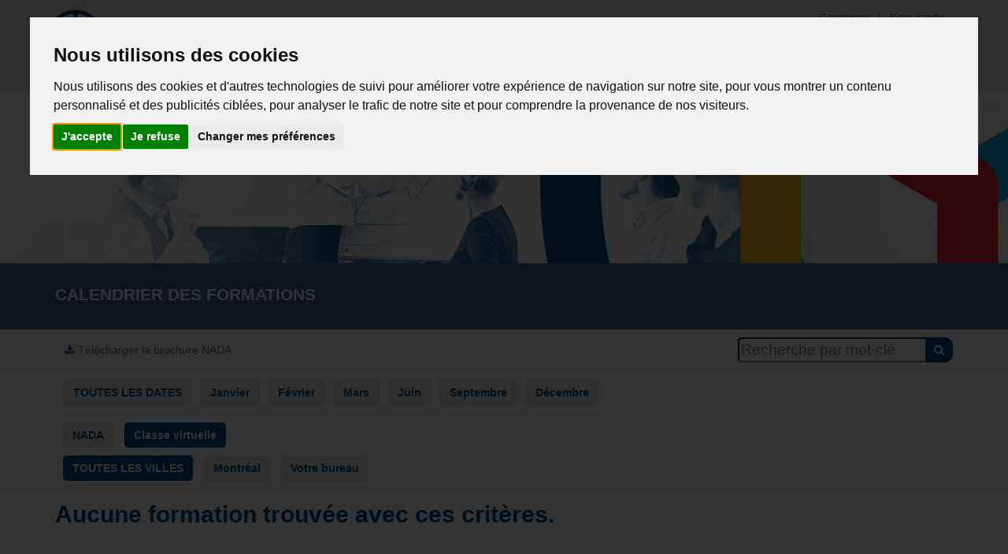

--- FILE ---
content_type: text/html; charset=utf-8
request_url: https://ccam.qc.ca/104/formation-ccam-nada?mois=10&categorie=12
body_size: 6691
content:
<!DOCTYPE html>
<html lang="fr">
    <head>
        <meta http-equiv="Content-Type" content="text/html; charset=utf-8" />
        <meta name="title" content="CCAM" />
        <title>CCAM</title>
        <meta charset="utf-8">
        <meta name="viewport" content="width=device-width, initial-scale=1.0">
        <!-- CSS -->
        <link rel="stylesheet" type="text/css" media="screen" href="/css/bootstrap.css" />
<link rel="stylesheet" type="text/css" media="screen" href="/css/main.css?v=2" />
<link rel="stylesheet" type="text/css" media="screen" href="/css/my-custom-styles.css?v=4" />
        <!-- GOOGLE FONTS -->
        <link href='http://fonts.googleapis.com/css?family=Open+Sans:300,400italic,400,600,700' rel='stylesheet' type='text/css'>
        <link href='http://fonts.googleapis.com/css?family=Roboto+Condensed:300,300italic,400italic,700,400,300' rel='stylesheet' type='text/css'>
        <!-- FAVICONS -->
        <link rel="shortcut icon" href="/images/favicon.ico" type="image/x-icon">
        <link rel="icon" href="/images/favicon.ico" type="image/x-icon">
        <link rel="stylesheet" href="//code.jquery.com/ui/1.12.1/themes/base/jquery-ui.css">        
        <script type="text/javascript" src="/js/jquery-2.1.1.min.js" data-cookie-consent="strictly-necessary"></script>     
        <script type="text/javascript" src="/js/jquery.themepunch.tools.min.js" data-cookie-consent="strictly-necessary"></script>
        <script type="text/javascript" src="/js/jquery.themepunch.revolution.min.js" data-cookie-consent="strictly-necessary"></script>
        <!-- RECAPTCHA -->
        <script type="text/javascript" src="https://www.google.com/recaptcha/api.js" async defer data-cookie-consent="strictly-necessary"></script>

        <!-- SLIDER REVOLUTION 5.0 EXTENSIONS  
                    (Load Extensions only on Local File Systems !  
                    The following part can be removed on Server for On Demand Loading) -->  
        <script type="text/javascript" src="/js/extensions/revolution.extension.actions.min.js" data-cookie-consent="strictly-necessary"></script>
        <script type="text/javascript" src="/js/extensions/revolution.extension.carousel.min.js" data-cookie-consent="strictly-necessary"></script>
        <script type="text/javascript" src="/js/extensions/revolution.extension.kenburn.min.js" data-cookie-consent="strictly-necessary"></script>
        <script type="text/javascript" src="/js/extensions/revolution.extension.layeranimation.min.js" data-cookie-consent="strictly-necessary"></script>
        <script type="text/javascript" src="/js/extensions/revolution.extension.migration.min.js" data-cookie-consent="strictly-necessary"></script>
        <script type="text/javascript" src="/js/extensions/revolution.extension.navigation.min.js" data-cookie-consent="strictly-necessary"></script>
        <script type="text/javascript" src="/js/extensions/revolution.extension.parallax.min.js" data-cookie-consent="strictly-necessary"></script>
        <script type="text/javascript" src="/js/extensions/revolution.extension.slideanims.min.js" data-cookie-consent="strictly-necessary"></script>
        <script type="text/javascript" src="/js/extensions/revolution.extension.video.min.js" data-cookie-consent="strictly-necessary"></script>

        <!-- <script type="text/plain" data-cookie-consent="tracking">
            (function (i, s, o, g, r, a, m) {
                i['GoogleAnalyticsObject'] = r;
                i[r] = i[r] || function () {
                    (i[r].q = i[r].q || []).push(arguments)
                }, i[r].l = 1 * new Date();
                a = s.createElement(o),
                        m = s.getElementsByTagName(o)[0];
                a.async = 1;
                a.src = g;
                m.parentNode.insertBefore(a, m)
            })(window, document, 'script', 'https://www.google-analytics.com/analytics.js', 'ga');

            ga('create', 'UA-23876492-1', 'auto');
            ga('send', 'pageview');

        </script> -->
    </head>
    <body>
        <!-- Cookie Consent by TermsFeed https://www.TermsFeed.com -->
        <script type="text/javascript" src="https://www.termsfeed.com/public/cookie-consent/4.1.0/cookie-consent.js" charset="UTF-8"></script>
        <script type="text/javascript" charset="UTF-8">
        document.addEventListener('DOMContentLoaded', function () {
        cookieconsent.run({"notice_banner_type":"interstitial","consent_type":"express","palette":"light","language":"fr","page_load_consent_levels":["strictly-necessary"],"notice_banner_reject_button_hide":false,"preferences_center_close_button_hide":false,"page_refresh_confirmation_buttons":false});
        });
        </script>

        <!-- Google Analytics -->
        <script type="text/plain" data-cookie-consent="tracking">
                    (function (i, s, o, g, r, a, m) {
                        i['GoogleAnalyticsObject'] = r;
                        i[r] = i[r] || function () {
                            (i[r].q = i[r].q || []).push(arguments)
                        }, i[r].l = 1 * new Date();
                        a = s.createElement(o),
                                m = s.getElementsByTagName(o)[0];
                        a.async = 1;
                        a.src = g;
                        m.parentNode.insertBefore(a, m)
                    })(window, document, 'script', 'https://www.google-analytics.com/analytics.js', 'ga');

                    ga('create', 'UA-23876492-1', 'auto');
                    ga('send', 'pageview');

                </script>
        <!-- end of Google Analytics-->






        <!-- Below is the link that users can use to open Preferences Center to change their preferences. Do not modify the ID parameter. Place it where appropriate, style it as needed. -->

        <a href="#" id="open_preferences_center">Mettreà jour vos préférences de témoins</a>

        <!-- WRAPPER -->
        <div class="wrapper">
            <!-- Load Facebook SDK for JavaScript -->
<div id="fb-root"></div>
      <script>
        window.fbAsyncInit = function() {
          FB.init({
            xfbml            : true,
            version          : 'v7.0'
          });
        };

        (function(d, s, id) {
        var js, fjs = d.getElementsByTagName(s)[0];
        if (d.getElementById(id)) return;
        js = d.createElement(s); js.id = id;
        js.src = 'https://connect.facebook.net/fr_FR/sdk/xfbml.customerchat.js';
        fjs.parentNode.insertBefore(js, fjs);
      }(document, 'script', 'facebook-jssdk'));</script>

      <!-- Your Chat Plugin code -->
      <div class="fb-customerchat"
        attribution=setup_tool
        page_id="811909835583244"
  theme_color="#0084ff">
</div>

<style>hr{margin: 0px 0 10px;}</style>
<div id="fb-root"></div>
<script>(function(d, s, id) {
  var js, fjs = d.getElementsByTagName(s)[0];
  if (d.getElementById(id)) return;
  js = d.createElement(s); js.id = id;
  js.src = "//connect.facebook.net/fr_CA/sdk.js#xfbml=1&version=v2.8&appId=354506754665071";
  fjs.parentNode.insertBefore(js, fjs);
}(document, 'script', 'facebook-jssdk'));</script>
<!-- NAVBAR -->
<nav class="navbar navbar-default navbar-dark navbar-fixed-top" role="navigation">
    <div class="container">
        <!-- TOPBAR -->
        <div class="topbar">
            <p style='font-style: italic;'>
                <span style="float: right;">
                    <a href="/connexion" style="padding: 3px 8px; font-style: normal; font-weight: bold;">Connexion</a>
                    |&nbsp;<a href="/12/nous-joindre" style="padding: 3px 8px; font-style: normal; font-weight: bold;">Nous joindre</a>
                    <!-- <a style="padding: 3px 8px; font-style: normal; font-weight: bold;" href="/changelanguage">EN</a> -->
                </span>
                <!-- <a href="https://carrieresauto.com/" style="float: right; line-height: 30px; margin-right: 55px; font-style: normal; font-weight: bold;" target="_blank">Visitez <img style="height: 21px; margin-left: 5px; margin-top: -3px;" src="/images/Cars_Jobs_Logo FRE Final.png"></a>
                <a href="https://shop.salonautomontreal.com/fr/apb2021" style="float: right; line-height: 30px; margin-right: 55px; font-style: normal; font-weight: bold;" target="_blank"><img style="height: 21px; margin-left: 5px; margin-top: -3px;" src="/images/faireundon.png"></a> -->
                <span class="clearfix"></span>
            </p>
        </div>


        <div class="navbar-header">
            <button type="button" class="navbar-toggle collapsed" data-toggle="collapse" data-target="#main-nav">
                <span class="sr-only">Navigation</span>
                <i class="fa fa-bars"></i>
            </button>
            <a href="/" class="navbar-brand navbar-logo">
                <img src="/images/logo-ccam.png?v=3" alt="Repute - Responsive Multipurpose Bootstrap Theme">
            </a>
        </div>
        <!-- MAIN NAVIGATION -->
<div id="main-nav" class="navbar-collapse collapse navbar-mega-menu">
    <ul class="nav navbar-nav navbar-left">
                    <li class="dropdown ">
                <a href="#" class="dropdown-toggle" data-toggle="dropdown"  >La Corporation <i class="fa fa-angle-down"></i></a>
                <ul class="dropdown-menu" role="menu">
                                                <li><a href="/192/nouvelles">Nouvelles</a></li>
                                                    <li><a href="/1328/nos-carrieres">Nos carrières</a></li>
                                                    <li><a href="/19/mission">Mission, vision et valeurs</a></li>
                                                    <li><a href="/20/conseil-dadministration">Conseil d&#039;administration</a></li>
                                                    <li><a href="/22/partenaires">Partenaires</a></li>
                                                    <li><a href="/23/medias">Média</a></li>
                                                    <li class="dropdown">
                                <a href="/2672/responsable-de-la-protection-des-renseignements-personnels">Loi 25 PRP&nbsp;&nbsp;<i class="fa fa-angle-right"></i></a>
                                <ul class="dropdown-menu" role='menu'>
                                                                            <li><a href="/3797/privacy-statement-bill-25">PRIVACY STATEMENT – BILL 25</a></li>
                                                                    </ul>
                            </li>
                                                    <li class="dropdown">
                                <a href="/3768/conditions-dutilisation-de-sms">Conditions d’utilisation des SMS &amp; Politique de Confidentialité&nbsp;&nbsp;<i class="fa fa-angle-right"></i></a>
                                <ul class="dropdown-menu" role='menu'>
                                                                            <li><a href="/3795/sms-terms-of-use">SMS Terms of use &amp; Privacy Policy</a></li>
                                                                    </ul>
                            </li>
                                        </ul>
            </li>
                        <li class="dropdown ">
                <a href="#" class="dropdown-toggle" data-toggle="dropdown"  >Services aux membres <i class="fa fa-angle-down"></i></a>
                <ul class="dropdown-menu" role="menu">
                                                <li><a href="/1894/services-de-logistique">Services de Logistique</a></li>
                                                    <li><a href="/1519/services">Services</a></li>
                                                    <li><a href="/1520/commande-de-formulaires">Commande de formulaires</a></li>
                                        </ul>
            </li>
                        <li class="dropdown ">
                <a href="#" class="dropdown-toggle" data-toggle="dropdown"  >Formation <i class="fa fa-angle-down"></i></a>
                <ul class="dropdown-menu" role="menu">
                                                <li><a href="/188/formation-continue">Formation continue</a></li>
                                                    <li><a href="/104/formation-ccam-nada">Formation CCAM-NADA</a></li>
                                                    <li><a href="/1036/programme-elite-ccam">Programme Élite CCAM</a></li>
                                                    <li><a href="/2809/formations-groupe-olivier">Académie pour Groupe Olivier</a></li>
                                                    <li><a href="/2171/types-de-formations">Capsules gratuites</a></li>
                                                    <li><a href="/1034/services-sur-mesure">Services sur mesure</a></li>
                                                    <li><a href="/1768/temoignages">Témoignages</a></li>
                                                    <li><a href="/2408/devenir-partenaire">Devenir partenaire</a></li>
                                        </ul>
            </li>
                        <li class="dropdown ">
                <a href="#" class="dropdown-toggle" data-toggle="dropdown"  >Concessionnaires <i class="fa fa-angle-down"></i></a>
                <ul class="dropdown-menu" role="menu">
                                                <li><a href="/198/trouver-un-concessionnaire">Trouver un concessionnaire</a></li>
                                                    <li><a href="/1891/ma-voiture-mon-choix-ideal-saison-2">Ma voiture: mon choix idéal saison 2</a></li>
                                                    <li><a href="/110/evenements-concours-concessionnaires">Nos événements</a></li>
                                                    <li><a href="/1836/jadore-mon-metier">Les métiers - Saison 1</a></li>
                                                    <li><a href="/2081/les-metiers-saison-2">Les métiers - Saison 2</a></li>
                                        </ul>
            </li>
                        <li class="dropdown fondation">
                <a href="#" class="dropdown-toggle" data-toggle="dropdown"  >Fondation <i class="fa fa-angle-down"></i></a>
                <ul class="dropdown-menu" role="menu">
                                                <li><a href="/112/mission-et-objectifs">Mission et objectifs</a></li>
                                                    <li><a href="/113/faire-une-demande">Faire une demande</a></li>
                                                    <li><a href="/2872/tournoi-de-golf">Tournoi de golf</a></li>
                                                    <li><a href="/114/evenements">Gala Avant-Première</a></li>
                                        </ul>
            </li>
                        <li class="dropdown ">
                <a href="#" class="dropdown-toggle" data-toggle="dropdown"  >Événements <i class="fa fa-angle-down"></i></a>
                <ul class="dropdown-menu" role="menu">
                                                <li><a href="/115/salon-international-de-lauto">Salon de l&#039;Auto</a></li>
                                                    <li><a href="/3293/sommet-de-la-ccam">Sommet de la CCAM</a></li>
                                                    <li><a href="/3751/aga">AGA</a></li>
                                                    <li><a href="/3230/svem">SVEM</a></li>
                                        </ul>
            </li>
                </ul>
</div>
<!-- END MAIN NAVIGATION -->    </div>
</nav>
<!-- END NAVBAR --><style>
    .page-header {
        background: url('/images/top-img-2.jpg') no-repeat top center;
    }
</style>
<!-- BREADCRUMBS -->
<div class="page-header">
    <div class="container">
    </div>
    <div class="page-title" style='text-transform: uppercase;'><div class="container"><h1>CALENDRIER DES FORMATIONS</h1></div></div>
</div>
<!-- END BREADCRUMBS -->
<!-- PAGE CONTENT -->
<div class="page-content">
    <!-- <div class="container">
        <div class="row">
            <div class="col-sm-2 text-center">
                <div class="number-info info-big vertical">
                    <p style='font-weight:bold; color: #406da4;' >0<span style='font-size: 18px;'>Formations</span></p>
                </div>
            </div>
            <div class="col-sm-2 text-center">
                <div class="number-info info-big vertical" >
                    <p style='font-weight:bold; color: #406da4;' >0<span style='font-size: 18px;'>Formateurs</span></p>
                </div>
            </div>
        </div>
    </div>
    <hr/> -->
    
    <div style="margin-top: -27px;" class="container">
        <div class="">
            <p style="margin-bottom:0;">
                                    <a style="float:left;margin-left: 12px;margin-top: 5px;" href="http://cms.ccam.qc.ca/wp-content/uploads/2019/03/CCAM_NADA-promotional-flyer_2019_FR.pdf" target="_blank"> <i class="fa fa-download"></i> Télécharger la brochure NADA</a>
                            <form style="float: right; margin-bottom: 10px;" id="keyword-form" action="">
                <input id="recherche-champ" value="Recherche par mot-clé" onclick="document.getElementById('recherche-champ').value= '';" type="text" name="keyword" style="color: grey;height:32px;border-radius: 5px; font-size: 19px; margin-left: 10px;" />
                <a style="margin-left: -7px; margin-top: -5px; padding: 5px 10px; border-radius: 0 10px 10px 0;" id="keyword-form-link" class="btn btn-primary active" href="javascript:void(0);" onclick="" ><i class="fa fa-search"></i></a>
            </form>
            </p>
        </div>
    </div>
    <script>
        document.getElementById('recherche-champ').onblur = function() {
            if (document.getElementById('recherche-champ').value === "") { // not email
              document.getElementById('recherche-champ').value = "Recherche par mot-clé";
            }
        };
        window.addEventListener("DOMContentLoaded", function () {
            var form = document.getElementById("keyword-form");
            document.getElementById("keyword-form-link").addEventListener("click", function () {
                form.submit();
            });
        });
    </script>
    <hr/>
    <div class="container">
        <p style="margin-bottom:0;"><a style="border-radius: 5px;margin: 0 0px 10px 10px;" class="btn btn-primary " href="/104/formation-ccam-nada">TOUTES LES DATES</a><a style="border-radius: 5px;margin: 0 0px 10px 10px;" class="btn btn-primary " href="/104/formation-ccam-nada?mois=1&categorie=12">Janvier</a><a style="border-radius: 5px;margin: 0 0px 10px 10px;" class="btn btn-primary " href="/104/formation-ccam-nada?mois=2&categorie=12">Février</a><a style="border-radius: 5px;margin: 0 0px 10px 10px;" class="btn btn-primary " href="/104/formation-ccam-nada?mois=3&categorie=12">Mars</a><a style="border-radius: 5px;margin: 0 0px 10px 10px;" class="btn btn-primary " href="/104/formation-ccam-nada?mois=6&categorie=12">Juin</a><a style="border-radius: 5px;margin: 0 0px 10px 10px;" class="btn btn-primary " href="/104/formation-ccam-nada?mois=9&categorie=12">Septembre</a><a style="border-radius: 5px;margin: 0 0px 10px 10px;" class="btn btn-primary " href="/104/formation-ccam-nada?mois=12&categorie=12">Décembre</a></p>    </div>
    <hr/>
    <div class="container" style="">
        <div class="">
            <p style="margin-bottom:0;">
                <a style="display:none;border: none;border-radius: 5px;margin: 0 0px 10px 10px;/*color:white; background-color: #004c83;*/" class="btn btn-primary " href="/104/formation-ccam-nada">TOUTES LES CATÉGORIES</a>
                                        <a style="border: none;border-radius: 5px;margin: 0 0px 10px 10px;/*color:white;background-color:#005b93;*/" class="btn btn-primary " href="/104/formation-ccam-nada?categorie=6&mois=10">NADA</a>
                                                <a style="border: none;border-radius: 5px;margin: 0 0px 10px 10px;/*color:white;background-color:red;*/" class="btn btn-primary active" href="/104/formation-ccam-nada?categorie=12&mois=10">Classe virtuelle</a>
                                    </p>
        </div>
    </div>
    <hr style="display: none;" />
    <div class="container">
        <div class="">
            <p style="margin-bottom:0;">
                <a style="border: none;border-radius: 5px;margin: 0 0px 10px 10px;" class="btn btn-primary active" href="/104/formation-ccam-nada">TOUTES LES VILLES</a>
                                <a style="border: none;border-radius: 5px;margin: 0 0px 10px 10px;" class="btn btn-primary " href="/104/formation-ccam-nada?lieu=Montréal&mois=10&categorie=12">Montréal</a>
                                <a style="border: none;border-radius: 5px;margin: 0 0px 10px 10px;" class="btn btn-primary " href="/104/formation-ccam-nada?lieu=Votre bureau&mois=10&categorie=12">Votre bureau</a>
                            </p>
        </div>
    </div>
    <hr/>
    <div class="container">
        <div class="row">
            <div class="col-md-12">
                                <h2>Aucune formation trouvée avec ces critères.</h2>
                                <!-- BLOG ENTRIES -->
                <div class="blog medium-thumbnail margin-bottom-30px">
                    <!-- blog post -->
                                        <!-- end blog post -->
                </div>
                <!-- END BLOG ENTRIES -->
            </div>
        </div>
        <div class="row" style="text-align: center; margin: 15px 0;">
                    </div>
    </div>
</div>
<!-- END PAGE CONTENT -->
<!-- CALL-TO-ACTION -->
<!-- <section class="call-to-action">
    <div class="container">
        <div class="pull-left">
            <h2 class="section-heading">POUR NOUS JOINDRE: </h2>
        </div>
        <div class="pull-right">
            <span><a href="tel:514 331-6571">514 331-6571</a> ou </span>&nbsp;&nbsp;<a href="/12/nous-joindre" class="btn btn-lg btn-primary">CONTACTEZ-NOUS</a>
        </div>
    </div>
</section> -->
<!-- END CALL-TO-ACTION -->
<!-- FOOTER -->
<footer>
    <div class="container">
        <div class="row">
            <div class="col-md-12"><img style="width: 201px;" src="/images/logo.png?v=3" class="logo" alt="CCAM"></div>
        </div>
        <div class="row">
            <div class="col-md-3">
                <!-- COLUMN 1 -->
                <!-- <p>La CCAM a pour mandat premier d'informer ses membres sur toute modification réglementaire ou législative afin de mieux servir les consommateurs. Outre les 240 concessions de véhicules et camions lourds neufs membres de cette corporation, on retrouve aussi, à titre d'associés, les manufacturiers de véhicules.</p> -->
                <address class="margin-bottom-30px">
                    <ul class="list-unstyled">
                        <li>2335, rue Guénette
                            <br/> Ville Saint-Laurent (Québec) Canada
                            <br/> H4R 2E9
                        </li>
                        <li>Tél. : 514 331-6571</li>
                    </ul>
                </address>
                <a href="#" id="open_preferences_center">Réviser mes préférences de témoins de navigation</a>
                <!-- END COLUMN 1 -->
            </div>
            <div class="col-md-9 no-mobile">
                <!-- COLUMN 2 -->
                <div class="row margin-bottom-30px">
                    <div class="col-xs-4">
                        <ul class="list-unstyled footer-nav">
                                                            <li style="font-weight:bold;">
                                    <a href="/7/la-corporation" class="" >La Corporation</a>
                                    <ul style="font-weight:normal;" class="list-unstyled" role="menu">
                                                                                        <li><a href="/192/nouvelles">Nouvelles</a></li>
                                                                                            <li><a href="/1328/nos-carrieres">Nos carrières</a></li>
                                                                                            <li><a href="/19/mission">Mission, vision et valeurs</a></li>
                                                                                            <li><a href="/20/conseil-dadministration">Conseil d&#039;administration</a></li>
                                                                                            <li><a href="/22/partenaires">Partenaires</a></li>
                                                                                            <li><a href="/23/medias">Média</a></li>
                                                                                            <li class="">
                                                    <a href="/2672/responsable-de-la-protection-des-renseignements-personnels">Loi 25 PRP</a>
                                                    <ul class="" role='menu'>
                                                                                                                    <li><a href="/3797/privacy-statement-bill-25">PRIVACY STATEMENT – BILL 25</a></li>
                                                                                                            </ul>
                                                </li>
                                                                                            <li class="">
                                                    <a href="/3768/conditions-dutilisation-de-sms">Conditions d’utilisation des SMS &amp; Politique de Confidentialité</a>
                                                    <ul class="" role='menu'>
                                                                                                                    <li><a href="/3795/sms-terms-of-use">SMS Terms of use &amp; Privacy Policy</a></li>
                                                                                                            </ul>
                                                </li>
                                                                                </ul>
                                </li>
                                                                <li style="font-weight:bold;">
                                    <a href="/1515/services-aux-membres" class="" >Services aux membres</a>
                                    <ul style="font-weight:normal;" class="list-unstyled" role="menu">
                                                                                        <li><a href="/1894/services-de-logistique">Services de Logistique</a></li>
                                                                                            <li><a href="/1519/services">Services</a></li>
                                                                                            <li><a href="/1520/commande-de-formulaires">Commande de formulaires</a></li>
                                                                                </ul>
                                </li>
                                
                                </div>
                                <div class="col-xs-5">
                                    <ul class="list-unstyled footer-nav">                                <li style="font-weight:bold;">
                                    <a href="/101/formation-et-services-conseil" class="" >Formation</a>
                                    <ul style="font-weight:normal;" class="list-unstyled" role="menu">
                                                                                        <li><a href="/188/formation-continue">Formation continue</a></li>
                                                                                            <li><a href="/104/formation-ccam-nada">Formation CCAM-NADA</a></li>
                                                                                            <li><a href="/1036/programme-elite-ccam">Programme Élite CCAM</a></li>
                                                                                            <li><a href="/2809/formations-groupe-olivier">Académie pour Groupe Olivier</a></li>
                                                                                            <li><a href="/2171/types-de-formations">Capsules gratuites</a></li>
                                                                                            <li><a href="/1034/services-sur-mesure">Services sur mesure</a></li>
                                                                                            <li><a href="/1768/temoignages">Témoignages</a></li>
                                                                                            <li><a href="/2408/devenir-partenaire">Devenir partenaire</a></li>
                                                                                </ul>
                                </li>
                                                                <li style="font-weight:bold;">
                                    <a href="/107/concessionnaires" class="" >Concessionnaires</a>
                                    <ul style="font-weight:normal;" class="list-unstyled" role="menu">
                                                                                        <li><a href="/198/trouver-un-concessionnaire">Trouver un concessionnaire</a></li>
                                                                                            <li><a href="/1891/ma-voiture-mon-choix-ideal-saison-2">Ma voiture: mon choix idéal saison 2</a></li>
                                                                                            <li><a href="/110/evenements-concours-concessionnaires">Nos événements</a></li>
                                                                                            <li><a href="/1836/jadore-mon-metier">Les métiers - Saison 1</a></li>
                                                                                            <li><a href="/2081/les-metiers-saison-2">Les métiers - Saison 2</a></li>
                                                                                </ul>
                                </li>
                                
                                </div>
                                <div class="col-xs-3">
                                    <ul class="list-unstyled footer-nav">                                <li style="font-weight:bold;">
                                    <a href="/111/fondation-ccam" class="" >Fondation</a>
                                    <ul style="font-weight:normal;" class="list-unstyled" role="menu">
                                                                                        <li><a href="/112/mission-et-objectifs">Mission et objectifs</a></li>
                                                                                            <li><a href="/113/faire-une-demande">Faire une demande</a></li>
                                                                                            <li><a href="/2872/tournoi-de-golf">Tournoi de golf</a></li>
                                                                                            <li><a href="/114/evenements">Gala Avant-Première</a></li>
                                                                                </ul>
                                </li>
                                                                <li style="font-weight:bold;">
                                    <a href="/3245/evenements" class="" >Événements</a>
                                    <ul style="font-weight:normal;" class="list-unstyled" role="menu">
                                                                                        <li><a href="/115/salon-international-de-lauto">Salon de l&#039;Auto</a></li>
                                                                                            <li><a href="/3293/sommet-de-la-ccam">Sommet de la CCAM</a></li>
                                                                                            <li><a href="/3751/aga">AGA</a></li>
                                                                                            <li><a href="/3230/svem">SVEM</a></li>
                                                                                </ul>
                                </li>
                                                        </ul>
                        <a style="padding: 0 10px 0 0; border-radius: 5px;" target="_blank" href="https://www.linkedin.com/company/772715?trk=cws-btn-overview-0-0" class=""><i style=" font-size: 25px;vertical-align: bottom;" class="fa fa-linkedin-square"></i></a>
                        <a style="padding: 0; border-radius: 5px;" target="_blank" href="https://www.facebook.com/Corporation-des-Concessionnaires-dAutomobiles-de-Montr%C3%A9al-811909835583244/" class=""><i style=" font-size: 25px;vertical-align: bottom;" class="fa fa-facebook-square"></i></a>
                    </div>
                </div>
                <!-- END COLUMN 2 -->
            </div>
        </div>
    </div>
    <!-- COPYRIGHT -->
    <!-- <div class="text-center copyright">
        &copy;2016 CCAM. All rights reserved.    </div> -->
    <!-- END COPYRIGHT -->
</footer>
<!-- END FOOTER -->
<!-- <div id="fb-popup" style="-webkit-box-shadow: -5px -5px 36px 0px rgba(0,0,0,0.5); -moz-box-shadow: -5px -5px 36px 0px rgba(0,0,0,0.5); box-shadow: -5px -5px 36px 0px rgba(0,0,0,0.5);    position: fixed; bottom: 0; height: 185px; display: block; width: 425px; right: 0; background: white; padding: 15px;">
    <p style="font-weight:bold;">Suivez-nous sur Facebook</p>
    <div class="fb-like" data-href="https://www.facebook.com/Corporation-des-Concessionnaires-dAutomobiles-de-Montr%C3%A9al-811909835583244/" data-layout="standard" data-action="like" data-size="large" data-show-faces="true" data-share="true"></div>
    <a href="javascript:void(0);" onClick="this.parentNode.style.display = 'none';" style="display:block;margin-top: 15px; text-align: center; color: gray; font-size: 12px;">Déjà fan? Fermer cette fenêtre.</a>
</div> -->

        </div>
        <!-- END WRAPPER -->
        <!-- JAVASCRIPTS -->
        <script type="text/javascript" src="/js/bootstrap.min.js"></script>
<script type="text/javascript" src="https://use.fontawesome.com/71f6c9ff1f.js"></script>
<script type="text/javascript" src="/js/plugins/slick/slick.min.js"></script>
<script type="text/javascript" src="/js/plugins/autohidingnavbar/jquery.bootstrap-autohidingnavbar.min.js"></script>
<script type="text/javascript" src="/js/plugins/google-map/google-map.js"></script>
<script type="text/javascript" src="/js/plugins/parsley-validation/parsley.min.js"></script>
<script type="text/javascript" src="/js/plugins/fitvids/jquery.fitvids.js"></script>
<script type="text/javascript" src="/js/plugins/isotope/isotope.pkgd.min.js"></script>
<script type="text/javascript" src="/js/repute-scripts.js"></script>
<script type="text/javascript" src="/js/custom-scripts.js?v=6"></script>
	
        <script src="https://code.jquery.com/ui/1.12.1/jquery-ui.js" data-cookie-consent="strictly-necessary"></script>
    </body>

</html>


--- FILE ---
content_type: text/css
request_url: https://ccam.qc.ca/css/my-custom-styles.css?v=4
body_size: 949
content:
/* your custom styles here */
h3{
    font-size: 19px;
}

.hero-left.pull-left{
    margin-top: 120px;
    margin-left: 5%;
}
p.bleu {
    color: #406da4;
}
.carousel {
    margin: 0 auto;
}
.topbar{
    text-align: left;
    /*border-bottom: 1px solid #7b7b7b;*/
    color:white;
}
.hero-unit-slider.slider-responsive{
    /*background-color: transparent;*/
    margin-top: 115px!important;
}
.page-header{
    background: url('/images/top-img-1.jpg') no-repeat top center;
    margin-top: 115px;
    height: 200px;
}
section.featured-post-tiles{
    max-width: 1170px;
    margin: 0 auto 60px auto;
    padding: 0 15px;
}
.dernieresnouvelles .portfolio-item .media-wrapper{
    max-height: 235px;
}
.col-md-6 img.size-full{
    margin-bottom: 30px;
    width: 100%;
    height: 100%;
}
.portfolio-item-list.list-col-2 li {
    padding: 10px;
}

.nav li{
    font-size: 13px;
}

.navbar-brand{
    padding: 0;
}

.navbar-brand > img{
    width: 251px;
    margin-top: -30px;
}

@media (max-width: 768px){
    .no-mobile {
        display:none!important;
    }
}

@media (max-width: 460px){
    .hero-unit-slider.slider-responsive {
        margin-top: 115px!important;
    }
}
.img-100{
    width: 100%;
}

/*@media (min-width: 1200px){
    .carousel {
        width: 1170px;
    }
}
@media (min-width: 992px) and (max-width: 1199px){
    .carousel {
        width: 970px;
    }
}
@media (min-width: 768px) and (max-width: 991px){
    .carousel {
        width: 750px;
    }
}*/

.page-header .container {
    position: relative;
    /*text-align: center;*/
}

.page-header .page-title{
    margin-top: 194px;
    background: #3c6699;
    padding: 23px 0;
}
.page-header .page-title h1{
    font-size: 21px;
    color: white;
}

.page-content{
    margin-top: 110px;
}

#conc-results{
    height: 247px;
    overflow: auto;    
    scrollbar-base-color: #ffeaff;
    overflow-x: hidden;
    -ms-overflow-x: hidden;
    border: 1px solid #ffeaff;
}
.conc-results-item h5{
    color: black;
}
.conc-results-item{
    border-bottom: 1px solid #ffeaff;
}
.conc-results-item:hover{
    background-color: lightgray;
    cursor: pointer;
}

.portfolio-item .btn {
    background-color: white;
    border: 1px solid #396192;
    color: #396192;
    border-radius: 5px;
}
.top-bar {
    padding: 9px;
    border: 1px solid #dbdbdb;
    height: 50px;
    margin-bottom: 30px;
}
.slick-slide img{
    margin: 0 auto;
    min-height: 235px;
    padding: 0;
}
.carousel-caption {
    position: absolute;
    top: auto!important;
    right: 0;
    bottom: 0!important;
    left: 0;
    z-index: 10;
    padding-top: 10px;
    padding-bottom: 10px;
    color: black;
    text-align: center;
    background-color: #e5e5e5;
    color: #406da4;
    font-weight: bold;
    opacity: 0.85;
}
.hero-unit-slider .slick-carousel .slick-dots{
    bottom: 40px;
}

a:hover .fa.fa-plus{
    color: #febe10;
}
#image-map-show{
	position:absolute;
	display:none;
}

--- FILE ---
content_type: application/javascript
request_url: https://ccam.qc.ca/js/repute-scripts.js
body_size: 4089
content:
/*
*	############################################################################
*	
*	Repute - Responsive Multipurpose Bootstrap Theme
*	---------------------------------------------------------------------
*
*	Version		1.2
*	Author		The Develovers
*	Copyright	Copyright 2015 The Develovers
*
*	############################################################################
*/

$(document).ready( function() {

	/*----------------------------/
	/* TOP BAR COUNTRY-SELECTION
	/*---------------------------*/

	//comment code below if you want to treat the selector as link
	if($('.country-selector').length > 0) {
		$('.country-selector a').click( function(e) {
			$flagImg = $(this).clone();

			$btnToggle = $(this).parents('ul').siblings('.dropdown-toggle');
			$btnToggle.html('').append($flagImg).append(' <span class="caret"></span>');
		});
	}


	/*----------------------------/
	/* HERO UNIT
	/*---------------------------*/

	if($('#carousel-hero-animated').length > 0) {

		var animatedCarousel = $('#carousel-hero-animated');

		animatedCarousel.carousel({
			interval: 6000
		});

		function doAnimations(elems) {
			var animEndEv = 'webkitAnimationEnd animationend';

			elems.each( function() {
				var thisElem = $(this),
					animationType = thisElem.data('animation');

				thisElem.addClass(animationType).one(animEndEv, function() {
					thisElem.removeClass(animationType);
				});
			});
		}

		var firstAnimatingElems = animatedCarousel.find('.item:first')
								.find('[data-animation ^= "animated"]');

		doAnimations(firstAnimatingElems);

		animatedCarousel.on( 'slide.bs.carousel', function(e) {
			var animatingElems = $(e.relatedTarget).find('[data-animation ^= "animated"]');
			doAnimations(animatingElems);
		});

		// for skipped slide, before animation has ended
		$('.carousel-control, .carousel-indicators li').on('click', function() {
			var animatedItems = animatedCarousel.find('.item')
								.find('[data-animation ^= "animated"]');

			animatedItems.each( function() {
				var animationType = $(this).data('animation');
				$(this).removeClass(animationType);
			})
		});

		// adjust slide min-height
		var items = animatedCarousel.find('.item');
		var itemMaxHeight = 0;

		items.each( function() {
			if( itemMaxHeight < $(this).height() )
				itemMaxHeight = $(this).height();
		})

		items.css( 'min-height', itemMaxHeight );
	}

	// scrolling down for fullscreen hero unit
	if($('.scroll-down').length > 0) {
		$('.scroll-down').localScroll({
			duration: 1000,
			easing: 'easeInOutExpo'
		});
	}

	// fullscreen slider
	if($('.hero-unit-fullscreen-slider .slides').length > 0) {
		$('.hero-unit-fullscreen-slider .slides').maximage({
			cycleOptions: {
				fx: 'fade',
				prev: '#fullslider-arrow_left',
				next: '#fullslider-arrow_right',
				pager: '#fullslider-pager',
			}
		});
	}


	/*----------------------------/
	/* NAVBAR
	/*---------------------------*/

	if($('.navbar-fixed-top.shrinkable').length > 0) {
		$('.wrapper').css('padding-top', 97);

		$(window).scroll(function() {
			if($(document).scrollTop() > 300) {
				$('.navbar-fixed-top').addClass('shrink-active');
			}else {
				$('.navbar-fixed-top').removeClass('shrink-active');
			}
		});
	}

	/* fixed navbar for fullscreen slider (transparent navbar) */
	if($('.navbar-transparent.navbar-fixed-top').length > 0) {
		$(window).on('scroll', function(){
			if( $(window).width() > 1024 ) {
				// switch navigation class and logo image
				if( $(document).scrollTop() > 50 ) {
					$('.navbar').removeClass('navbar-transparent');
					$('.navbar-logo img').attr('src', 'assets/img/logo/repute-logo-nav.png');
				}else {
					$('.navbar').addClass('navbar-transparent');
					$('.navbar-logo img').attr('src', 'assets/img/logo/repute-logo-light.png');
				}
			}
		});
	}

	/* auto hiding navbar for fullscreen slider (transparent navbar) */
	if($('.navbar-auto-hiding').length > 0) {
		$('.navbar-auto-hiding').autoHidingNavbar();
	}

	/*----------------------------/
	/* CAROUSEL
	/*---------------------------*/

	if($('.slick-carousel').length > 0) {
		$('.recent-works.slick-carousel .portfolio-container').slick({
			dots: true,
			slidesToShow: 3,
			cssEase: 'ease-in',
			prevArrow: '<button type="button" data-role="none" class="btn slick-prev">Previous</button>',
			nextArrow: '<button type="button" data-role="none" class="btn slick-next">Next</button>',
			responsive: [
				{
					breakpoint: 993,
					settings: {
						slidesToShow: 2
					}
				},
				{
					breakpoint: 481,
					settings: {
						slidesToShow: 1
					}
				}
			]
		});

		$('.testimonial.slick-carousel .testimonial-container').slick({
			speed: 500,
			fade: true,
			prevArrow: '<button type="button" data-role="none" class="btn slick-prev">Previous</button>',
			nextArrow: '<button type="button" data-role="none" class="btn slick-next">Next</button>',
		});

		$('#carousel-hero .carousel-inner').slick({
			speed: 800,
			dots: true,
			fade: true,
			autoplay: true,
			autoplaySpeed: 2500,
			prevArrow: '<button type="button" data-role="none" class="carousel-control left slick-prev">Previous</button>',
			nextArrow: '<button type="button" data-role="none" class="carousel-control right slick-next">Next</button>',
		});
	}
	

	/*----------------------------/
	/* PARALLAX
	/*---------------------------*/

	if($('.parallax').length > 0) {
		$('.parallax').stellar();
	}


	/*----------------------------/
	/* PORTFOLIO ISOTOPE INIT
	/*---------------------------*/

	if($('.portfolio-isotope').length > 0) {
		$(window).load(function() {
			$container = $('.portfolio-isotope');

			var $isoObj = $container.isotope({
				itemSelector: '.portfolio-item',
				layoutMode: 'fitRows'
			});

			$container.parent().height($container.height());

			$('.portfolio-item-filters a').click( function(e) {
				e.preventDefault();

				var selector = $(this).attr('data-filter');
				$container.isotope({
					filter: selector
				});

				$container.parent().height($container.height());

				$('.portfolio-item-filters a').removeClass('active');
				$(this).addClass('active');
			});
		});
	}

	if($('.media-carousel').length > 0) {
		$('.media-carousel').slick({
			dots: true,
			prevArrow: '<button type="button" data-role="none" class="btn slick-prev">Previous</button>',
			nextArrow: '<button type="button" data-role="none" class="btn slick-next">Next</button>'
		});
	}


	/*----------------------------/
	/* BLOG
	/*---------------------------*/

	if($('.featured-video').length > 0) {
		$('.featured-video').fitVids();
	}


	/*----------------------------/
	/* BOOTSTRAP MULTISELECT
	/*---------------------------*/

	if($('.multiselect').length > 0) {
		$('.multiselect').multiselect();
	}


	/*--------------------------------/
	/* AJAX CALL FOR STATEFUL BUTTON
	/*-------------------------------*/

	if( $('#loading-example-btn').length > 0 ) {
		$('#loading-example-btn').click( function() {
			var btn = $(this);

			$.ajax({
				url: 'php/ajax-response.php',
				type: 'POST',
				dataType: 'json',
				cache: false,
				beforeSend: function(){
					btn.button('loading');
				},
				success: function(  data, textStatus, XMLHttpRequest  ) {
					// dummy delay for demo purpose only
					setTimeout( function() {
						$('#server-message').text(data['msg']).addClass('green-font');
						btn.button('reset');
					}, 1000 );
				},
				error: function( XMLHttpRequest, textStatus, errorThrown ) {
					console.log("AJAX ERROR: \n" + errorThrown);
				}
			});

			
		});
	}


	/*--------------------------------/
	/* SIDEBAR NAVIGATION TOGGLE
	/*-------------------------------*/

	$('.submenu-toggle').click( function() {
		if(!$(this).parent().hasClass('active')) {
			$(this).parent().addClass('active');
		} else {
			$(this).parent().removeClass('active');
		}
	});

	$('.sidebar-nav a').click( function() {
		$('.sidebar-nav a').removeClass('current');
		$(this).addClass('current');
	});


	/*--------------------------------/
	/* BOOTSTRAP TOOLTIP
	/*-------------------------------*/

	if($('[data-toggle="tooltip"]').length > 0) {
		$('[data-toggle="tooltip"]').tooltip({
			container: "body"
		});
	}


	/*--------------------------------/
	/* BOOTSTRAP POPOVER
	/*-------------------------------*/

	if($('.btn-popover').length > 0) {
		$('.btn-popover').popover();
	}

	if($('.demo-popover').length > 0) {
		$('.demo-popover #popover-title').popover({
			html: true,
			title: '<i class="fa fa-info-circle"></i> Popover Title',
			content: 'This popover has title and support HTML content. Quickly implement process-centric networks rather than compelling potentialities. Objectively reinvent competitive technologies after high standards in process improvements. Phosfluorescently cultivate 24/365.'
		});

		$('.demo-popover #popover-hover').popover({
			html: true,
			title: '<i class="fa fa-info-circle"></i> Popover Title',
			trigger: 'hover',
			content: 'Activate the popover on hover. Objectively enable optimal opportunities without market positioning expertise. Assertively optimize multidisciplinary benefits rather than holistic experiences. Credibly underwhelm real-time paradigms with.'
		});
	}


	/*--------------------------------/
	/* MASKED INPUT
	/*-------------------------------*/

	if($('#masked-input-demo').length > 0) {
		$('#phone').mask('(999) 999-9999');
		$('#phone-ex').mask('(999) 999-9999? x99999');
		$('#tax-id').mask('99-9999999');
		$('#ssn').mask('999-99-9999');
		$('#product-key').mask('a*-999-a999');
	}

	
	/*--------------------------------/
	/* DATE PICKER
	/*-------------------------------*/

	if($('#date-picker-demo').length > 0) {
		var dtp = $('#datepicker').datepicker()
			.on('changeDate', function(e) { dtp.datepicker('hide'); });

		$('#daterangepicker').daterangepicker({
			timePicker: true,
			timePickerIncrement: 10,
			format: 'MM/DD/YYYY h:mm A',
			applyClass: "btn-primary"
		});
	}


	/*--------------------------------/
	/* TEXTAREA WITH COUNTER
	/*-------------------------------*/

	if($('#textarea-demo').length > 0) {
		var textMax = 99;
		
		$('.js-textarea-help span').html(textMax + ' characters remaining');

		$('.textarea-counting').keyup(function() {
			var textLength = $('.textarea-counting').val().length;
			var textRemaining = textMax - textLength;

			$('.js-textarea-help span').html(textRemaining + ' characters remaining');
		});
	}


	/*--------------------------------/
	/* PIE CHART
	/*-------------------------------*/

	if($('.pie-chart').length > 0) {
		$('.pie-chart').easyPieChart({
			size: 180,
			barColor: '#406DA4',
			trackColor: '#eaeaea',
			scaleColor: false,
			lineWidth: 2,
			lineCap: "square",
			animate: 2000
		});
	}


	/*-----------------------------------/
	/* AJAX CALL FOR NEWSLETTER FUNCTION
	/*----------------------------------*/

	$newsletter = $('.newsletter-form');
	$newsletter.find('.btn').click( function() {
		$url = 'php/mailchimp.php';

		$attr = $newsletter.attr('action');
		if (typeof $attr !== typeof undefined && $attr !== false) {
			if($newsletter.attr('action') != '') $url = $newsletter.attr('action');
		}

		subscribe($newsletter, $url);
	});

	function subscribe(newsletter, formUrl) {
		$btn = newsletter.find('.btn');

		$.ajax({

			url: formUrl,
			type: 'POST',
			dataType: 'json',
			cache: false,
			data: {
				email: newsletter.find('input[name="email"]').val(),
			},
			beforeSend: function(){
				$btn.addClass('loading');
				$btn.attr('disabled', 'disabled');
			},
			success: function( data, textStatus, XMLHttpRequest ){
				
				var className = '';

				if( data.result == true ){
					className = 'alert-success';
				}else {
					className = 'alert-danger';
				}

				newsletter.find('.alert').html( data.message )
				.removeClass( 'alert-danger alert-success' )
				.addClass( 'alert active ' + className )
				.slideDown(300);

				$btn.removeClass('loading');
				$btn.removeAttr('disabled');
			},
			error: function( XMLHttpRequest, textStatus, errorThrown ){
				console.log("AJAX ERROR: \n" + XMLHttpRequest.responseText + "\n" + textStatus);
			}
			
		});
	}


	/*-----------------------------------/
	/* AJAX CONTACT FORM
	/*----------------------------------*/

	if($('#contact-form').length > 0) {
		$('#contact-form').parsley();

		$('.contact-form-wrapper form').submit( function(e) {
			e.preventDefault();
			

			if( !$(this).parsley('isValid') )
				return;

			$theForm = $(this);
			$btn = $(this).find('#submit-button');
			$btnText = $btn.text();
			$(this).parent().append('<div class="alert"></div>');
			$alert = $(this).parent().find('.alert');

			$btn.find('.loading-icon').addClass('fa-spinner fa-spin ');
			$btn.prop('disabled', true).find('span').text("Envoi en cours...");

			$url = "/12/nous-joindre";

			$attr = $(this).attr('action');
			if (typeof $attr !== typeof undefined && $attr !== false) {
				if($(this).attr('action') != '') $url = $(this).attr('action');
			}

			$.post($url, $(this).serialize(), function(data){
				
				$message = data;
				
				if( data == "Votre message a bien été envoyé" ){
					$theForm.slideUp('medium', function() {
						$alert.removeClass('alert-danger');
						$alert.addClass('alert-success').html(data).slideDown('medium');
					});
				}else {
					$alert.addClass('alert-danger').html(data).slideDown('medium');
				}

				$btn.find('.loading-icon').removeClass('fa-spinner fa-spin ');
				$btn.prop('disabled', false).find('span').text($btnText);

			})
			.fail(function() { console.log('AJAX Error'); });
		});
	}


	/*-----------------------------------/
	/* MISC
	/*----------------------------------*/

	// fix portfolio item
	$('.portfolio-item').on('click', function() {
		// do nothing, somehow this triggering portfolio overlay on mobile Safari
	});

	// indicate mobile browser
	var ua = navigator.userAgent,
	isMobileWebkit = /WebKit/.test(ua) && /Mobile/.test(ua);

	if (isMobileWebkit) {
		$('html').addClass('mobile');
	}

});



--- FILE ---
content_type: application/javascript
request_url: https://ccam.qc.ca/js/plugins/google-map/google-map.js
body_size: 2657
content:
window.onload = loadScript;

function loadScript() {
    var script = document.createElement('script');
    script.type = 'text/javascript';
    script.src = 'https://maps.googleapis.com/maps/api/js?key=AIzaSyBMYHPR8we_ecK-qzHjUUsKbLIHlGHfiys&sensor=true&' +
            'callback=initialize';
    document.body.appendChild(script);
}

var geocoder, map, bounds;

function initialize() {
    geocoder = new google.maps.Geocoder();

    var styles = [
        {
            "stylers": [
                {"visibility": "on"}
            ]
        },
        {
            "featureType": "landscape.natural",
            "stylers": [
                {"visibility": "simplified"},
                {"color": "#f0f0f0"}
            ]
        },
        {
            "featureType": "water",
            "stylers": [
                {"visibility": "simplified"},
                {"color": "#C2E7F5"}
            ]
        },
        {
            "featureType": "road.highway",
            "elementType": "geometry",
            "stylers": [
                {"visibility": "simplified"},
                {"color": "#ffffff"}
            ]
        },
        {
            "featureType": "road.local",
            "elementType": "geometry.stroke",
            "stylers": [
                {"visibility": "off"}
            ]
        },
        {
            "featureType": "road.local",
            "elementType": "labels.icon",
            "stylers": [
                {"visibility": "off"}
            ]
        },
        {
            "elementType": "labels.text.fill",
            "stylers": [
                {"visibility": "on"},
                {"color": "#646464"}
            ]
        },
        {
            "featureType": "road.local",
            "elementType": "geometry.fill",
            "stylers": [
                {"visibility": "on"},
                {"weight": 1},
                {"color": "#ffffff"}
            ]
        },
        {
            "featureType": "poi.park",
            "elementType": "geometry.fill",
            "stylers": [
                {"lightness": 90},
                {"color": "#d7d7d7"},
                {"visibility": "off"}
            ]
        },
        {
            "featureType": "transit",
            "elementType": "geometry",
            "stylers": [
                {"visibility": "on"},
                {"color": "#ffffff"}
            ]
        },
        {
            "featureType": "road.local",
            "elementType": "labels.text.fill",
            "stylers": [
                {"visibility": "on"},
                {"color": "#b8b8b8"}
            ]
        },
        {
            "featureType": "landscape.man_made",
            "elementType": "geometry",
            "stylers": [
                {"visibility": "on"},
                {"lightness": 60},
                {"saturation": -90},
                {"gamma": 0.90}
            ]
        }
    ];

    bounds = new google.maps.LatLngBounds();

    var styledMap = new google.maps.StyledMapType(styles, {
        name: "Styled Map"
    });

    var mapOptions = {
        zoom: 15,
        scrollwheel: false,
        panControl: false,
        scaleControl: false,
        mapTypeControlOptions: {
            mapTypeIds: []
        }
    };

    var mapPlaceholder = document.getElementById('custom-map-canvas');

    if (mapPlaceholder) {
        customMap = new google.maps.Map(mapPlaceholder, mapOptions);
        customMap.mapTypes.set('map_style', styledMap);
        customMap.setMapTypeId('map_style');
        codeAddresses(customMap);
    }

    mapPlaceholder = document.getElementById('map-canvas');

    if (mapPlaceholder) {
        customMap = new google.maps.Map(mapPlaceholder, mapOptions);
        customMap.mapTypes.set('map_style', styledMap);
        customMap.setMapTypeId('map_style');
        codeAddress(customMap);
    }

    if (mapPlaceholder) {
        //var bounds = new google.maps.LatLngBounds();
        customMap.data.addListener('addfeature', function (e) {
            processPoints(e.feature.getGeometry(), bounds.extend, bounds);
            customMap.fitBounds(bounds);
        });
        // Polygon Coordinates
        var triangleCoords = [
            new google.maps.LatLng(45.187085, -74.320639),
            new google.maps.LatLng(45.302700, -74.471833),
            new google.maps.LatLng(45.565275, -74.382185),
            new google.maps.LatLng(45.545829, -74.354413),
            new google.maps.LatLng(45.508624, -74.334438),
            new google.maps.LatLng(45.486085, -74.178528),
            new google.maps.LatLng(45.437559, -74.036261),
            new google.maps.LatLng(45.534568, -73.880838),
            new google.maps.LatLng(45.555724, -73.885711),
            new google.maps.LatLng(45.586078, -73.832117),
            new google.maps.LatLng(45.609941, -73.819936),
            new google.maps.LatLng(45.619484, -73.789242),
            new google.maps.LatLng(45.631410, -73.787293),
            new google.maps.LatLng(45.637036, -73.776537),
            new google.maps.LatLng(45.644770, -73.773541),
            new google.maps.LatLng(45.680528, -73.726526),
            new google.maps.LatLng(45.681816, -73.704171),
            new google.maps.LatLng(45.692281, -73.687346),
            new google.maps.LatLng(45.690027, -73.631573),
            new google.maps.LatLng(45.693247, -73.622124),
            new google.maps.LatLng(45.689866, -73.597233),
            new google.maps.LatLng(45.700490, -73.555288),
            new google.maps.LatLng(45.699605, -73.517837),
            new google.maps.LatLng(45.706365, -73.479580),
            new google.maps.LatLng(45.621606, -73.376287),
            new google.maps.LatLng(45.613568, -73.377591),
            new google.maps.LatLng(45.592680, -73.370956),
            new google.maps.LatLng(45.504403, -73.372378),
            new google.maps.LatLng(45.484139, -73.381856),
            new google.maps.LatLng(45.469186, -73.393229),
            new google.maps.LatLng(45.435277, -73.441093),
            new google.maps.LatLng(45.389035, -73.470474),
            new google.maps.LatLng(45.372392, -73.501751),
            new google.maps.LatLng(45.355078, -73.515020),
            new google.maps.LatLng(45.356679, -73.537064),
            new google.maps.LatLng(45.355673, -73.560685),
            new google.maps.LatLng(45.370761, -73.622960),
            new google.maps.LatLng(45.351649, -73.647298),
            new google.maps.LatLng(45.342090, -73.705278),
            new google.maps.LatLng(45.269595, -73.751805),
            new google.maps.LatLng(45.247929, -73.787595),
            new google.maps.LatLng(45.331524, -73.915724),
            new google.maps.LatLng(45.298302, -74.055306),
            new google.maps.LatLng(45.287256, -74.163301),
            new google.maps.LatLng(45.235542, -74.199693)
        ];
        var myPolygon;
        // Styling & Controls
        myPolygon = new google.maps.Polygon({
            paths: triangleCoords,
            draggable: false, // turn off if it gets annoying
            editable: false,
            strokeColor: '#FF0000',
            strokeOpacity: 0.8,
            strokeWeight: 2,
            fillColor: '#FF0000',
            fillOpacity: 0.35
        });

        myPolygon.setMap(customMap);
        customMap.setZoom(9);
    }

}

function codeAddress(theMap) {
    var address = "2335, rue Guénette, H4R 2E9";
    geocoder.geocode({'address': address}, function (results, status) {
        if (status == google.maps.GeocoderStatus.OK) {
            theMap.setCenter(results[0].geometry.location);
            //var image = new google.maps.MarkerImage("assets/img/location-pin.png", null, null, null, new google.maps.Size(32, 32));
            var beachMarker = new google.maps.Marker({
                map: theMap,
                //icon: image,
                position: results[0].geometry.location
            });
            infoWindow(beachMarker, theMap, "La CCAM", "2335, rue Guénette<br/>Ville Saint-Laurent (Québec) Canada  <br/>H4R 2E9", true);
        } else {
            alert('Geocode was not successful for the following reason: ' + status);
        }
    });
}
function codeAddresses(theMap) {
    for (i = 0; i < locations.length; i++) {
        geocodeAddress(locations, i, theMap);
    }
    /*$(".conc-results-item").click(function(el){
     var id = $(this).attr("data-concid");
     console.log(id);
     google.maps.event.trigger(id, 'click');
     });*/
}
function geocodeAddress(locations, i, map) {
    var title = locations[i][0];
    var address = locations[i][1];
    var lat = locations[i][2];
    var lng = locations[i][3];
    var markid = locations[i][4];
    var website = locations[i][5];
    var myDiv = document.getElementById("conc-" + markid);
    infowindow = new google.maps.InfoWindow();

    if (lat != 0) {
        var marker = new google.maps.Marker({
            position: new google.maps.LatLng(lat, lng),
            map: map,
            title: title
        });
        marker.set("id", markid);
        if (website) {
            var contentString = "<div><h3>" + title + "</h3><p><a target='_blank' href='http://maps.google.com/?q=" + address + "'>" + address + "</a><br></div></p><p><a href='http://" + website + "' target='_blank'>" + website + "</a></p></div>";
        } else {
            var contentString = "<div><h3>" + title + "</h3><p><a target='_blank' href='http://maps.google.com/?q=" + address + "'>" + address + "</a><br></div></p></div>";
        }
        /*var infowindow = new google.maps.InfoWindow({
         content: contentString
         });*/

        google.maps.event.addListener(marker, 'click', function () {
            infowindow.close();
            infowindow.setContent(contentString);
            infowindow.open(map, marker);
        });
        google.maps.event.addDomListener(myDiv, "click", function () {
            infowindow.close();
            infowindow.setContent(contentString);
            infowindow.open(map, marker);
        });

        // To add the marker to the map, call setMap();
        marker.setMap(map);
        bounds.extend(marker.getPosition());
        map.fitBounds(bounds);
        markerlist.push(marker);
    } else {
        geocoder.geocode({
            'address': locations[i][1]
        },
                function (results, status) {
                    if (status == google.maps.GeocoderStatus.OK) {
                        var marker = new google.maps.Marker({
                            map: map,
                            position: results[0].geometry.location,
                            title: title,
                            animation: google.maps.Animation.DROP,
                            address: address
                        });
                        marker.set("id", markid);
                        /*var infowindow = new google.maps.InfoWindow({
                         content: contentString
                         });*/

                        google.maps.event.addListener(marker, 'click', function () {
                            infowindow.close();
                            infowindow.setContent(contentString);
                            infowindow.open(map, marker);
                        });
                        google.maps.event.addDomListener(myDiv, "click", function () {
                            infowindow.close();
                            infowindow.setContent(contentString);
                            infowindow.open(map, marker);
                        });

                        // To add the marker to the map, call setMap();
                        marker.setMap(map);
                        bounds.extend(marker.getPosition());
                        map.fitBounds(bounds);
                        markerlist.push(marker);
                    } else {
                        console.log("geocode of " + address + " failed:" + status);
                    }
                });
    }

}

function infoWindow(marker, map, title, address, open) {
    var html = "<div><h3>" + title + "</h3><p>" + address + "<br></div></p></div>";
    var iw = new google.maps.InfoWindow({
        content: html,
        maxWidth: 350
    });
    google.maps.event.addListener(marker, 'click', function () {
        iw.open(map, marker);
    });
    if (open) {
        iw.open(map, marker);
    }
}


--- FILE ---
content_type: application/javascript
request_url: https://ccam.qc.ca/js/custom-scripts.js?v=6
body_size: 1089
content:
$(document).ready(function () {
    $('.datepicker').datepicker({
        dateFormat: "yy-mm-dd"
    });
    
    $("#checkDates").click(function(){
        var myclass = $("#showModules").attr("data-toshow");
        var isvis = $("#showModules").attr("data-isvis");
        if(parseInt(isvis) === 1){
            $('html, body').animate({
                scrollTop: $("#showModules").offset().top - 120
            }, 2000);
        }else{
            $("#showModules").html('<i class="fa fa-minus"> </i>');
            $("."+myclass).slideDown();
            $("#showModules").attr("data-isvis", 1);
            $('html, body').animate({
                scrollTop: $("#showModules").offset().top - 120
            }, 2000);
        }
    });
    
    if ($('.form-creation-compte').length) {
        $("#compagnie").change(function () {
            var compagnieId = $(this).val();
            if (parseInt($(this).val()) !== 0) {
                $.ajax({
                    url: "/getcompagnieurl",
                    type: "POST",
                    cache: false,
                    data: {
                        compagnie: compagnieId
                    }
                }).done(function (response) {
                    $("#compagnieurl").val(response);
                });
            }
        });
    }
    
    $(".toggle-btn").click(function(e){
        var myclass = $(this).attr("data-toshow");
        var isvis = $(this).attr("data-isvis");
        if(parseInt(isvis) === 1){
            $(this).html('<i class="fa fa-plus"> </i>');
            $("."+myclass).slideUp();
            $(this).attr("data-isvis", 0);
        }else{
            $(this).html('<i class="fa fa-minus"> </i>');
            $("."+myclass).slideDown();
            $(this).attr("data-isvis", 1);
        }
    });
    
    $("#searchcompany").keyup(function(){
        if($(this).val() !== ""){
            $(".nom_compagnie_list").each(function(){
                var str = $("#searchcompany").val().toLowerCase();
                if($(this).text().toLowerCase().indexOf(str) > -1){
                    $(this).parent("td").parent("tr").show();
                }else{
                    $(this).parent("td").parent("tr").hide();
                }
            });
        }else{
            $(".nom_compagnie_list").each(function(){
                $(this).parent("td").parent("tr").show();
            });
        }
    });
    /*$("#searchformations").keyup(function(){
        if($(this).val() !== ""){
            $(".nom_formation_list").each(function(){
                var str = $("#searchformations").val().toLowerCase();
                if($(this).text().toLowerCase().indexOf(str) > -1){
                    $(this).parent("tr").show();
                }else{
                    $(this).parent("tr").hide();
                }
            });
        }else{
            $(".nom_formation_list").each(function(){
                $(this).parent("tr").show();
            });
        }
    });*/
    $("area").mousemove(function(e) {
        $("#image-map-show").attr("src", $(this).data("image")).show().css({            
            /*left: e.pageX + 10,*/
            left: "25%",
            top: e.pageY + 10
        });
    });
    $("area").mouseout(function(e) {
        $("#image-map-show").hide();
    });
    
    
});

function validateFormCreation(){
    var isValid = true;

    if (grecaptcha.getResponse() == ""){
        isValid = false;
    }else{
        alert("Vérifiez que vous n'êtes pas un robot!");
    }

    if(parseInt($("#compagnie").val()) === 0){
        isValid = false;
        $("#compagnie").addClass("error");
    }else{
        $("#compagnie").removeClass("error");
    }
    
    if(parseInt($("#poste").val()) === 0){
        isValid = false;
        $("#poste").addClass("error");
    }else{
        $("#poste").removeClass("error");
    }
    
    if(($("#prenom").val()) === ""){
        isValid = false;
        $("#prenom").addClass("error");
    }else{
        $("#prenom").removeClass("error");
    }    
    if(($("#nom").val()) === ""){
        isValid = false;
        $("#nom").addClass("error");
    }else{
        $("#nom").removeClass("error");
    }      
    if(($("#password").val()) === ""){
        isValid = false;
        $("#password").addClass("error");
    }else{
        $("#password").removeClass("error");
    }
     
    if(($("#email").val()) === ""){
        isValid = false;
        $("#email").addClass("error");
    }else{
        $("#email").removeClass("error");
    }
    var strcourriel = $("#email").val();
    var search = $("#compagnieurl").val();
    if(parseInt($("#intniveauacces").val()) === 2){
        if(strcourriel.toLowerCase().indexOf(search) >= 0){
            
        }else{            
            isValid = false;
            alert("Pour un accès Gestionnaire, votre courriel doit correspondre à l'adresse Web de la concession ("+$("#compagnieurl").val()+")");
        }
    }
    
    return isValid;
}